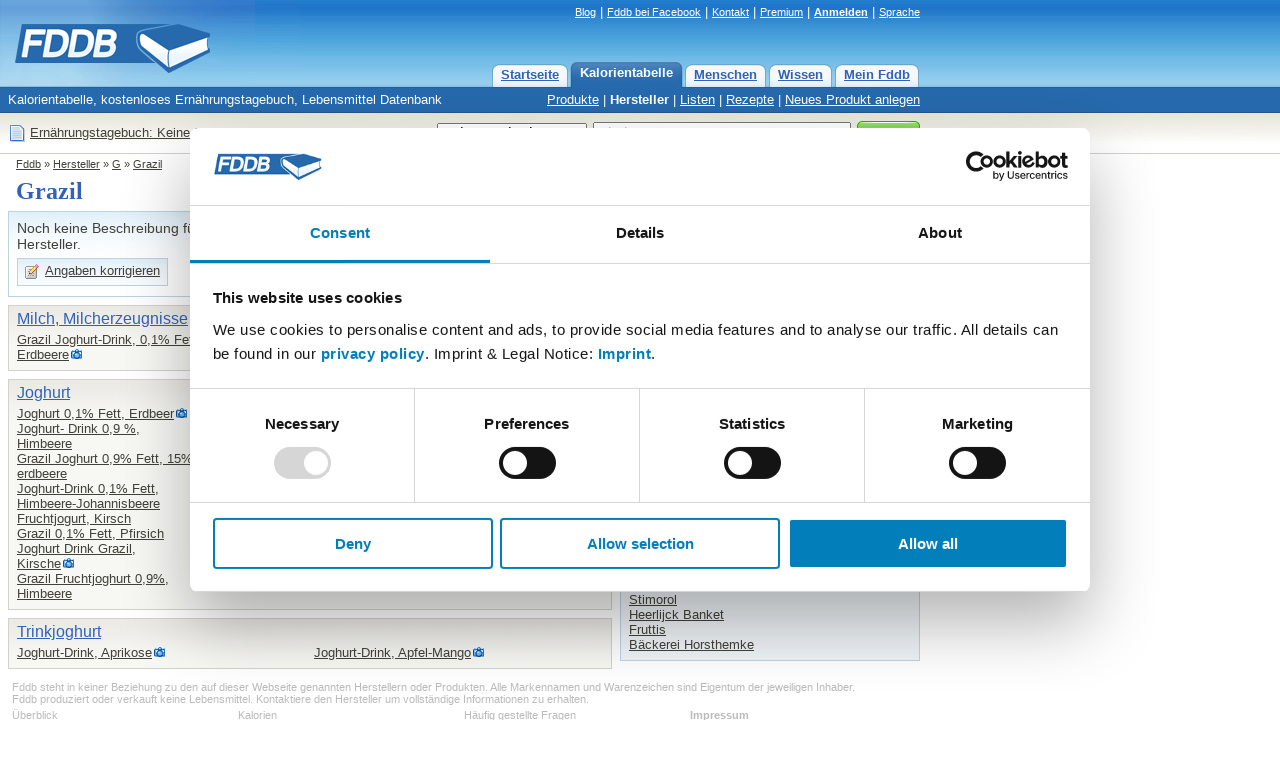

--- FILE ---
content_type: text/html; charset=utf-8
request_url: https://fddb.info/db/de/hersteller/grazil/index.html
body_size: 5257
content:
<!DOCTYPE HTML PUBLIC "-//W3C//DTD HTML 4.01 Transitional//EN"
  "http://www.w3.org/TR/html4/loose.dtd">
<html>
<head>

<script id="Cookiebot" src="https://consent.cookiebot.com/uc.js" data-cbid="e4e55c15-8655-4de7-9b69-e70a4edba388" data-blockingmode="auto" type="text/javascript">
</script>

<!-- Matomo Tag Manager -->
<script>
var waitForTrackerCount = 0;
function matomoWaitForTracker() {
  if (typeof _paq === 'undefined' || typeof Cookiebot === 'undefined') {
    if (waitForTrackerCount < 40) {
      setTimeout(matomoWaitForTracker, 250);
      waitForTrackerCount++;
      return;
    }
  } else {
    window.addEventListener('CookiebotOnAccept', function (e) {
        consentSet();
    });
    window.addEventListener('CookiebotOnDecline', function (e) {
        consentSet();
    })
  }
}
function consentSet() {
  if (Cookiebot.consent.statistics) {
    _paq.push(['rememberCookieConsentGiven']);
    _paq.push(['setConsentGiven']);
  } else {
    _paq.push(['forgetCookieConsentGiven']); 
    _paq.push(['deleteCookies']);
  }
}
document.addEventListener('DOMContentLoaded', matomoWaitForTracker);

var _mtm = window._mtm = window._mtm || [];
_mtm.push({'mtm.startTime': (new Date().getTime()), 'event': 'mtm.Start'});
var d=document, g=d.createElement('script'), s=d.getElementsByTagName('script')[0];
g.async=true; g.src='https://analytics.fddb.info/matomo/js/container_kk4T8GLM.js'; s.parentNode.insertBefore(g,s);
</script>
<!-- End Matomo Tag Manager -->
<!-- Matomo -->
<script>
  var _paq = window._paq = window._paq || [];
  _paq.push(['requireCookieConsent']);
  /* tracker methods like "setCustomDimension" should be called before "trackPageView" */
  _paq.push(['trackPageView']);
  _paq.push(['enableLinkTracking']);
  (function() {
    var u="https://analytics.fddb.info/matomo/";
    _paq.push(['setTrackerUrl', u+'matomo.php']);
    _paq.push(['setSiteId', '1']);
    var d=document, g=d.createElement('script'), s=d.getElementsByTagName('script')[0];
    g.async=true; g.src=u+'matomo.js'; s.parentNode.insertBefore(g,s);
  })();
</script>
<!-- End Matomo Code -->
<!-- 20.01.2026 %pagebytes% [%debug%] /-->

<meta http-equiv="Content-Type" content="text/html; charset=utf-8">
<meta name="title" content="Kalorienangaben f&uuml;r Produkte von Grazil - Fddb">
<meta name="keywords" content="Di&auml;t,Vitamine,Fett,Kalorien,abnehmen,Lebensmittel,Kalorientabelle,kcal">
<meta name="themen" content="Di&auml;t,Vitamine,Fett,Kalorien,abnehmen,Lebensmittel,Kalorientabelle,kcal">
<meta name="description" content="Kalorienangaben f&uuml;r Produkte von Grazil zum Beispiel Grazil Joghurt-Drink,  0,1% Fett,Erdbeere, Joghurt 0,1% Fett, Erdbeer, Joghurt 0,1 % Fett, Kirsche, Joghurt- Drink 0,9 %,Himbeere, Grazil 0,9%, Kirsche, Grazil Joghurt 0,9% Fett, 15% Fruchtgehalt, erdbeere - Kalorientabelle, kostenloses Ern&auml;hrungstagebuch, Lebensmittel Datenbank">
<meta name="language" content="de">
<meta name="robots" content="index, follow">
<title>Kalorienangaben f&uuml;r Produkte von Grazil - Fddb</title>
<link rel="stylesheet" type="text/css" href="https://fddb.info/static/css/fddb.css">
<link rel="stylesheet" type="text/css" href="https://fddb.info/static/css/print.css" media="print">
<meta name="viewport" content="width=device-width, initial-scale=1.0">
<link rel="stylesheet" type="text/css" href="https://fddb.info/static/css/fddb-small.css" media="(max-width:640px)">
<script src="https://fddb.info/static/js/fddb.js?1768866241" type="text/javascript"></script>
<base href="https://fddb.info/">
</head>
<body>


<div id="ip_page_wrapper"><div id="ip_content_wrapper">
<div class="fddbupperbar" id="fddb-header">
<div id="fddb-headerwrapper">

<div style="position:relative;top:0px;left:0px;"><a href="/"><img id='fddb-main-logo' src="static/image/de/logo.gif" alt="Fddb.info - Lebensmittel Datenbank"></a></div>

<div class="quicklinks"><a href="https://blog.fddb.info/" target="_blank">Blog</a> | <a href='http://www.facebook.com/Fooddatabase' rel='nofollow noopener noreferrer' class='v2hdlnk' target='_blank'>Fddb bei Facebook</a> | <a href="https://help.fddb.info" class='v2hdlnk'>Kontakt</a> | <a class='v2hdlnk' href='/premium?lang=de'>Premium</a> | <a style='font-weight:bold;' href='db/i18n/account/?lang=de' class='v2hdlnk'>Anmelden</a> | <a href='javascript:void(0);' onClick="document.getElementById('header-language').style.visibility='visible';">Sprache</a></div>
    
<div id="header-language" class="hiddenlanguageselectionbox">
<table style='width:100%;' cellpadding=0 cellspacing=0><tr><td><p>Sprache wählen:</p></td><td align=right><div onClick="document.getElementById('header-language').style.visibility='hidden';" class="closebtnsv"></div></td></tr></table>
<a href="/" class="header-language-selected" style='font-weight:bold;'>Deutsch</a><br>
<a href="/db/en/index.html">English</a><br>
</div>

<div class="navigation">
	<div class="n09-non-out"><div class="n09-non-in" onClick="window.location.href='/db/i18n/myfddb/?lang=de';"><a href='/db/i18n/myfddb/?lang=de'>Mein Fddb</a></div></div>
	<div class="n09-non-out"><div class="n09-non-in" onClick="window.location.href='/db/de/lexikon/index.html';"><a href='/db/de/lexikon/index.html'>Wissen</a></div></div>
	<div class="n09-non-out"><div class="n09-non-in" onClick="window.location.href='/db/de/leute/index.html';"><a href='/db/de/leute/index.html'>Menschen</a></div></div>
	<div class="n09-sel-out"><div class="n09-sel-in" onClick="window.location.href='/db/de/produktgruppen/produkt_verzeichnis/index.html';"><a href='/db/de/produktgruppen/produkt_verzeichnis/index.html'>Kalorientabelle</a></div></div>
	<div class="n09-non-out"><div class="n09-non-in" onClick="window.location.href='/';"><a href='/'>Startseite</a></div></div>
</div> 

</div>
</div>


<div class="subnavigation" id="fddb-subnavigation">
	<div id="fddb-subwrapper">
		<div id="fddb-tagline">Kalorientabelle, kostenloses Ern&auml;hrungstagebuch, Lebensmittel Datenbank</div>
		<div class='subnaviright'><a href='/db/de/produktgruppen/produkt_verzeichnis/index.html'>Produkte</a> | <a class='naviselect' href='/db/de/hersteller/index.html'>Hersteller</a> | <a href='/db/de/listen/index.html'>Listen</a> | <a href='/db/de/rezepte/index.html'>Rezepte</a> | <a href='/db/i18n/new/?lang=de'>Neues Produkt anlegen</a></div> 
	</div>
</div>




<div class="topblock" id="fddb-topblock">
<div style='position:absolute;left:8px;top:10px;'>
	<div style='float:left;width:20px;'><a href='/db/i18n/notepad/?lang=de' rel='nofollow'><img src='static/image/notepad_button.gif' border=0 alt='Tagebuch' width=20 height=20></a></div>
	<div style='float:left;margin:2px 2px;'><a href='/db/i18n/notepad/?lang=de' rel='nofollow'>Ern&auml;hrungstagebuch: Keine Eintr&auml;ge</a></div>
</div>

<div class="usx_main" id="dus1"><form action="/db/de/suche/?" name="fus1"><table class="topsearchtable" height="42" cellpadding="0" cellspacing="0" border="0"><tr><td class="topsearchpretd"></td><td><select class="usx_select" onchange="usx_r(document.fus1.udd.options[document.fus1.udd.selectedIndex].value);" name="udd" id="udd"><option value="0" selected>Lebensmittel</option><option value="1">Rezepte</option><option value="2">Mitglieder</option></select><input type="hidden" name="cat" value="site-de"></td><td><input type="text" id="search" name="search" value="Kiwi" class="usx_sbox" onkeyup="fddb_acquery(document.getElementById('search').value,1,'de');" onfocus="usx_f(this,0);" autocomplete="off"><div id="accontent"></div></td><td><button type="submit" value="Suche" title="Suche" class="formbutton2010v1"><span>Suche</span></button></td></tr></table></form></div>

<div class="usx_main" id="dus2" style="visibility:hidden;"><form action="https://fddb.info/db/de/listen/suchen.html" name="fus2"><table class="topsearchtable" height="42" cellpadding="0" cellspacing="0" border="0"><tr><td class="topsearchpretd"></td><td><select class="usx_select" onchange="usx_r(document.fus2.udd.options[document.fus2.udd.selectedIndex].value);" name="udd" id="udd"><option value="0">Lebensmittel</option><option value="1" selected>Rezepte</option><option value="2">Mitglieder</option></select><input type="hidden" name="cat" value="multicompare-de"></td><td><input type="text" id="search" name="search" value="z.B. Tiramisu oder Kartoffelsalat" class="usx_sbox" onfocus="usx_f(this,1);"></td><td><button type="submit" value="Suche" title="Suche" class="formbutton2010v1"><span>Suche</span></button></td></tr></table></form></div>

<div class="usx_main" id="dus3" style="visibility:hidden;"><form method="POST" action="/db/de/leute/suchen.html" name="fus3"><table class="topsearchtable" height="42" cellpadding="0" cellspacing="0" border="0"><tr><td class="topsearchpretd"></td><td><select class="usx_select" onchange="usx_r(document.fus3.udd.options[document.fus3.udd.selectedIndex].value);" name="udd" id="udd"><option value="0">Lebensmittel</option><option value="1">Rezepte</option><option value="2" selected>Mitglieder</option></select><input type="hidden" name="cat" value="people-de"></td><td><input type="text" id="search" name="search" value="Nutzername" class="usx_sbox" onfocus="usx_f(this,2);"></td><td><button type="submit" value="Suche" title="Suche" class="formbutton2010v1"><span>Suche</span></button></td></tr></table></form></div>

</div>




<div class='clr'></div>

<div id='fddb-logicpath'>
	<div class='breadcrumb'><a href=''>Fddb</a> » <a href='/db/de/hersteller/index.html'>Hersteller</a>  » <a href='/db/de/hersteller/g.html'>G</a>  » <a href='/db/de/hersteller/grazil/index.html'>Grazil</a> </div>
</div>


<div class="clr"></div>
<div id="content">
<div id="fddb-printonly-header"><img src='static/printonly/logo.gif' alt='Fddb' title='Fddb'></div>

<div class='pageheadline'>
	<h1 id='fddb-headline1'>Grazil</h1>
	<h2 id='fddb-headline2'>Hersteller - 19 Produkte</h2>
</div>

<div class="mainblock">


	<div class="leftblock">
	  <div class="contentblockblue-lower-noheader"><div class="standardcontent" style="margin-top:2px;"><div class='dualrow_a'><p class='lidesc2012' style='margin-top:2px;margin-bottom:4px;'>Noch keine Beschreibung f&uuml;r diesen Hersteller.</p><div style='margin:6px 0px;'><table cellspacing='0' cellpadding='1' class='lightbutton2012'  onClick="window.location='https://fddb.info/db/i18n/support/?lang=de&amp;q=producer&amp;p=873';" ><tr><td><div style="margin:4px;width:16px;height:16px;background:url('/static/stockholm/16s.gif') 0px -48px;"></div></td><td><div style='margin:0px 6px 2px 0px;'><a   href="https://fddb.info/db/i18n/support/?lang=de&amp;q=producer&amp;p=873" style='font-weight:normal;'>Angaben korrigieren</a></div></td></tr></table></div></div><div class='dualrow_b'></div><div style='clear:both;'></div></div></div>
		
		

<div class="contentblockgrey-lower-noheader">
<div class="standardcontent">

<div style='margin-bottom:4px;'><a href="/db/de/produktgruppen/milch_milcherzeugnisse/index.html" class="producername">Milch, Milcherzeugnisse</a></div>

<table cellpadding=0 cellspacing=0 border=0 style='width:100%;'><tr>
<td width='50%' valign=top><p><a  href='/db/de/lebensmittel/grazil_grazil_joghurt-drink_0_1prozent_fett_erdbeere/index.html'>Grazil Joghurt-Drink,  0,1% Fett,<br>Erdbeere</a><img src='static/image/camera.gif' alt='mit Bild'><br></p></td>
<td width='50%' valign=top><p style='padding-left:4px;'></p></td>
</tr></table>

</div></div> <div class="contentblockgrey-lower-noheader">
<div class="standardcontent">

<div style='margin-bottom:4px;'><a href="/db/de/produktgruppen/joghurt/index.html" class="producername">Joghurt</a></div>

<table cellpadding=0 cellspacing=0 border=0 style='width:100%;'><tr>
<td width='50%' valign=top><p><a  href='/db/de/lebensmittel/grazil_joghurt_0_1prozent_fett_erdbeer_16027/index.html'>Joghurt 0,1% Fett, Erdbeer</a><img src='static/image/camera.gif' alt='mit Bild'><br><a  href='/db/de/lebensmittel/grazil_joghurt_drink_0_9_prozent_himbeere/index.html'>Joghurt- Drink 0,9 %,<br>Himbeere</a><br><a  href='/db/de/lebensmittel/grazil_grazil_joghurt_0_9prozent_fett_15prozent_fruchtgehalt_erdbeere/index.html'>Grazil Joghurt 0,9% Fett, 15% Fruchtgehalt, erdbeere</a><br><a  href='/db/de/lebensmittel/grazil_joghurt-drink_0_1prozent_fett_himbeere-johannisbeere/index.html'>Joghurt-Drink 0,1% Fett,<br>Himbeere-Johannisbeere</a><br><a  href='/db/de/lebensmittel/grazil_fruchtjogurt_kirsch/index.html'>Fruchtjogurt, Kirsch</a><br><a  href='/db/de/lebensmittel/aldi_grazil_0_1prozent_fett_pfirsich/index.html'>Grazil 0,1% Fett, Pfirsich</a><br><a  href='/db/de/lebensmittel/aldi_joghurt_drink_grazil_kirsche/index.html'>Joghurt Drink Grazil,<br>Kirsche</a><img src='static/image/camera.gif' alt='mit Bild'><br><a  href='/db/de/lebensmittel/aldi_grazil_fruchtjoghurt_0_9prozent_himbeere/index.html'>Grazil Fruchtjoghurt 0,9%,<br>Himbeere</a><br></p></td>
<td width='50%' valign=top><p style='padding-left:4px;'><a  href='/db/de/lebensmittel/grazil_joghurt_0_1_prozent_fett_kirsche/index.html'>Joghurt 0,1 % Fett, Kirsche</a><br><a  href='/db/de/lebensmittel/grazil_grazil_0_9prozent_kirsche/index.html'>Grazil 0,9%, Kirsche</a><img src='static/image/camera.gif' alt='mit Bild'><br><a  href='/db/de/lebensmittel/grazil_grazil_joghurt_0_1prozent_fett_vanille/index.html'> Grazil Joghurt 0,1% Fett,<br>Vanille</a><br><a  href='/db/de/lebensmittel/grazil_joghurt_0_9prozent_fett_15prozent_fruchtgehalt_pfirsich-maracuja/index.html'>Joghurt 0,9% Fett, 15% Fruchtgehalt,<br>Pfirsich-Maracuja</a><br><a  href='/db/de/lebensmittel/aldi_joghurt_drink_grazil_erdbeere/index.html'>Joghurt Drink Grazil,<br>Erdbeere</a><br><a  href='/db/de/lebensmittel/aldi_grazil_fruchtjoghurt_30prozent_weniger_kalorien/index.html'>Grazil Fruchtjoghurt 30% weniger Kalorien</a><br><a  href='/db/de/lebensmittel/aldi_grazil_joghurt_0_9_prozent_fett_mango/index.html'>Grazil Joghurt 0,9 % Fett,<br>Mango</a><img src='static/image/camera.gif' alt='mit Bild'><br><a  href='/db/de/lebensmittel/aldi_grazil_0_1prozent_fett_mango_maracuja/index.html'>Grazil 0,1% Fett, Mango Maracuja</a><br></p></td>
</tr></table>

</div></div> <div class="contentblockgrey-lower-noheader">
<div class="standardcontent">

<div style='margin-bottom:4px;'><a href="/db/de/produktgruppen/trinkjoghurt/index.html" class="producername">Trinkjoghurt</a></div>

<table cellpadding=0 cellspacing=0 border=0 style='width:100%;'><tr>
<td width='50%' valign=top><p><a  href='/db/de/lebensmittel/grazil_joghurt-drink_aprikose/index.html'>Joghurt-Drink, Aprikose</a><img src='static/image/camera.gif' alt='mit Bild'><br></p></td>
<td width='50%' valign=top><p style='padding-left:4px;'><a  href='/db/de/lebensmittel/grazil_joghurt-drink_apfel-mango/index.html'>Joghurt-Drink, Apfel-Mango</a><img src='static/image/camera.gif' alt='mit Bild'><br></p></td>
</tr></table>

</div></div>  
		
	</div>
	
	<div class="rightblock">
	
		<div class="rightblue-complete"><div style="padding:4px 8px;">
				<h3 class="rightrowheadline">Weitere Informationen</h3>
				<p>Fddb steht in keiner Beziehung zu den auf dieser Webseite genannten Herstellern oder Produkten. Alle Markennamen und Warenzeichen sind Eigentum der jeweiligen Inhaber.</p>
		</div></div>
		
		<div class="rightblue-complete"><div style="padding:4px 8px;">
				<p style='margin-top:4px;'>Durchsuche Produkte von Grazil:</p>
				<form method='GET' style='margin-bottom:4px;' action='/db/de/hersteller/grazil/suchen.html'>
					<input type='hidden' name='cat' value='producer-de'>
					<table cellpadding=0 cellspacing=0 border=0><tr>
						<td><input type='text' name='search' value=''></td>
						<td><input type='submit' style='margin-left:4px;' value='Suche'></td>
					</tr></table>
				</form>
		</div></div>
	
		
		
		<div class="rightblue-complete"><div style="padding:4px 8px;">
			<h3 class="rightrowheadline">Weitere Hersteller</h3>
			<p><a href='/db/de/hersteller/allgaeuer_brauhaus_ag_kempten/index.html'>Allgäuer Brauhaus AG Kempten</a><br><a href='/db/de/hersteller/speedstar/index.html'>Speedstar</a><br><a href='/db/de/hersteller/gold_ochsen/index.html'>Gold Ochsen</a><br><a href='/db/de/hersteller/greisinger/index.html'>Greisinger</a><br><a href='/db/de/hersteller/roland/index.html'>Roland</a><br><a href='/db/de/hersteller/cafe_19238/index.html'>Café</a><br><a href='/db/de/hersteller/schwermer/index.html'>Schwermer</a><br><a href='/db/de/hersteller/flying_pizza/index.html'>Flying Pizza</a><br><a href='/db/de/hersteller/wuermmuehle/index.html'>Würmmühle</a><br><a href='/db/de/hersteller/neuer_hersteller_17286/index.html'>Healthy Hand</a><br><a href='/db/de/hersteller/neuer_hersteller_18841/index.html'>Stamser Gourmet</a><br><a href='/db/de/hersteller/stimorol/index.html'>Stimorol</a><br><a href='/db/de/hersteller/herrlijck_banket/index.html'>Heerlijck Banket</a><br><a href='/db/de/hersteller/fruttis/index.html'>Fruttis</a><br><a href='/db/de/hersteller/horsthemke/index.html'>Bäckerei Horsthemke</a><br></p>
		</div></div>
	
	</div>
	
</div> 

<div class="ftr2009"><div class='ftr2009tx'>Fddb steht in keiner Beziehung zu den auf dieser Webseite genannten Herstellern oder Produkten. Alle Markennamen und Warenzeichen sind Eigentum der jeweiligen Inhaber.<br>Fddb produziert oder verkauft keine Lebensmittel. Kontaktiere den Hersteller um vollst&auml;ndige Informationen zu erhalten.</div>
<table width="100%" cellpadding=0 cellspacing=0 id="fddb-footer"><tr>
<td valign=top width="25%">
	<a href='/db/de/lexikon/sitemap/index.html'>&Uuml;berblick</a><br>
	<a href='/db/de/produktgruppen/produkt_verzeichnis/index.html'>Kalorientabelle</a><br>
	<a href='/db/de/lexikon/index.html'>Wissen</a><br>
	<a href='/db/i18n/myfddb/?lang=de'>Mein Fddb</a>
</td><td width="25%" valign=top>
	<a href='/db/de/produktgruppen/produkt_verzeichnis/index.html'>Kalorien</a><br>
	<a href='/db/en/index.html'>Calories</a><br>
	<a href='/db/fr/index.html'>Lexique d'aliment</a><br>
	<a href='/db/i18n/mobile/de_fddb-apps.html'>Fddb Apps</a>
</td><td width="25%" valign=top>
	<a href='/db/de/lexikon/faq/index.html'>H&auml;ufig gestellte Fragen</a><br>
	<a href='/db/i18n/foodcloud/?lang=de'>Beliebte Produkte</a><br>
	<a href='/db/de/lexikon/gesundheitsthemen/index.html'>Hinweis zu Gesundheitsthemen</a><br />
	<a href='/premium/cancel?lang=de' target="_blank">Abo kündigen</a><br />
</td><td width="25%" valign=top>
	<a style='font-weight:bold;' rel='nofollow' href='https://help.fddb.info/hc/de/articles/360020163360'>Impressum</a><br>
	<a style='font-weight:bold;' rel='nofollow' href='https://help.fddb.info/hc/de/articles/360020162080'>Datenschutz und Cookies</a><br>
	<a href='https://help.fddb.info/hc/de/articles/360019889019'>Nutzungs- und Gesch&auml;ftsbedingungen</a><br>
	<a href='https://help.fddb.info'>Fehler melden</a><br>
</td></tr></table>
<table width="100%" cellpadding=0 cellspacing=0 style='margin-top:16px;'><tr>
<td width="50%" valign=top align=center><a href='https://itunes.apple.com/de/app/fddb-extender-kalorienzahler/id1105332761?mt=8'><img width='150' border=0 src='/static/app-badges/de/apple-badge.png'></a></td>
<td width="50%" valign=top align=center><a href='https://play.google.com/store/apps/details?id=com.fddb'><img width='150' border=0 src='/static/app-badges/de/google-play-badge.png'></a></td>
</tr></table>
</div>

</div> <!-- NetzA2 //-->

<!-- preload //-->
<img src='/static/image/form/green_right_hover.gif' style='display:none;width:0px;height:0px;' alt=''>
<img src='/static/image/form/green_left_hover.gif' style='display:none;width:0px;height:0px;' alt=''>
<!-- preload //-->	


</div></div></body>
</html>
